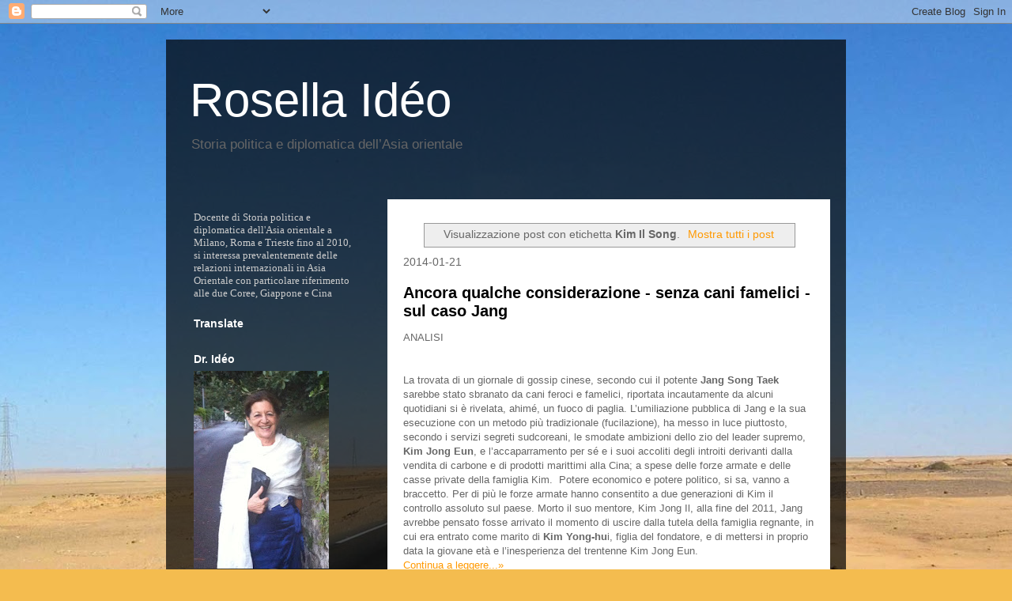

--- FILE ---
content_type: text/html; charset=UTF-8
request_url: http://www.rosellaideo.com/search/label/Kim%20Il%20Song
body_size: 18701
content:
<!DOCTYPE html>
<html class='v2' dir='ltr' lang='it'>
<head>
<link href='https://www.blogger.com/static/v1/widgets/335934321-css_bundle_v2.css' rel='stylesheet' type='text/css'/>
<meta content='width=1100' name='viewport'/>
<meta content='text/html; charset=UTF-8' http-equiv='Content-Type'/>
<meta content='blogger' name='generator'/>
<link href='http://www.rosellaideo.com/favicon.ico' rel='icon' type='image/x-icon'/>
<link href='http://www.rosellaideo.com/search/label/Kim%20Il%20Song' rel='canonical'/>
<link rel="alternate" type="application/atom+xml" title="Rosella Idéo - Atom" href="http://www.rosellaideo.com/feeds/posts/default" />
<link rel="alternate" type="application/rss+xml" title="Rosella Idéo - RSS" href="http://www.rosellaideo.com/feeds/posts/default?alt=rss" />
<link rel="service.post" type="application/atom+xml" title="Rosella Idéo - Atom" href="https://www.blogger.com/feeds/188788022938594683/posts/default" />
<!--Can't find substitution for tag [blog.ieCssRetrofitLinks]-->
<meta content='Rosella Ideo 
Corea' name='description'/>
<meta content='http://www.rosellaideo.com/search/label/Kim%20Il%20Song' property='og:url'/>
<meta content='Rosella Idéo' property='og:title'/>
<meta content='Rosella Ideo 
Corea' property='og:description'/>
<title>Rosella Idéo: Kim Il Song</title>
<style id='page-skin-1' type='text/css'><!--
/*
-----------------------------------------------
Blogger Template Style
Name:     Travel
Designer: Sookhee Lee
URL:      www.plyfly.net
----------------------------------------------- */
/* Content
----------------------------------------------- */
body {
font: normal normal 13px 'Trebuchet MS',Trebuchet,sans-serif;
color: #666666;
background: #f4bc4f url(//themes.googleusercontent.com/image?id=0BwVBOzw_-hbMMDYxYTU0MmQtZTA5Yi00MTIwLTk3ZjktZWI4MzJhMDQyOTIy) repeat fixed top center;
}
html body .region-inner {
min-width: 0;
max-width: 100%;
width: auto;
}
a:link {
text-decoration:none;
color: #ff9900;
}
a:visited {
text-decoration:none;
color: #b87209;
}
a:hover {
text-decoration:underline;
color: #ff9900;
}
.content-outer .content-cap-top {
height: 0;
background: transparent none repeat-x scroll top center;
}
.content-outer {
margin: 0 auto;
padding-top: 20px;
}
.content-inner {
background: transparent url(//www.blogblog.com/1kt/travel/bg_black_70.png) repeat scroll top left;
background-position: left -0;
background-color: transparent;
padding: 20px;
}
.main-inner .date-outer {
margin-bottom: 2em;
}
/* Header
----------------------------------------------- */
.header-inner .Header .titlewrapper,
.header-inner .Header .descriptionwrapper {
padding-left: 10px;
padding-right: 10px;
}
.Header h1 {
font: normal normal 60px 'Trebuchet MS',Trebuchet,sans-serif;
color: #ffffff;
}
.Header h1 a {
color: #ffffff;
}
.Header .description {
color: #666666;
font-size: 130%;
}
/* Tabs
----------------------------------------------- */
.tabs-inner {
margin: 1em 0 0;
padding: 0;
}
.tabs-inner .section {
margin: 0;
}
.tabs-inner .widget ul {
padding: 0;
background: transparent url(https://resources.blogblog.com/blogblog/data/1kt/travel/bg_black_50.png) repeat scroll top center;
}
.tabs-inner .widget li {
border: none;
}
.tabs-inner .widget li a {
display: inline-block;
padding: 1em 1.5em;
color: #ffffff;
font: normal bold 16px 'Trebuchet MS',Trebuchet,sans-serif;
}
.tabs-inner .widget li.selected a,
.tabs-inner .widget li a:hover {
position: relative;
z-index: 1;
background: transparent url(https://resources.blogblog.com/blogblog/data/1kt/travel/bg_black_50.png) repeat scroll top center;
color: #ffffff;
}
/* Headings
----------------------------------------------- */
h2 {
font: normal bold 14px 'Trebuchet MS',Trebuchet,sans-serif;
color: #ffffff;
}
.main-inner h2.date-header {
font: normal normal 14px 'Trebuchet MS',Trebuchet,sans-serif;
color: #666666;
}
.footer-inner .widget h2,
.sidebar .widget h2 {
padding-bottom: .5em;
}
/* Main
----------------------------------------------- */
.main-inner {
padding: 20px 0;
}
.main-inner .column-center-inner {
padding: 20px 0;
}
.main-inner .column-center-inner .section {
margin: 0 20px;
}
.main-inner .column-right-inner {
margin-left: 20px;
}
.main-inner .fauxcolumn-right-outer .fauxcolumn-inner {
margin-left: 20px;
background: transparent none repeat scroll top left;
}
.main-inner .column-left-inner {
margin-right: 20px;
}
.main-inner .fauxcolumn-left-outer .fauxcolumn-inner {
margin-right: 20px;
background: transparent none repeat scroll top left;
}
.main-inner .column-left-inner,
.main-inner .column-right-inner {
padding: 15px 0;
}
/* Posts
----------------------------------------------- */
h3.post-title {
margin-top: 20px;
}
h3.post-title a {
font: normal bold 20px 'Trebuchet MS',Trebuchet,sans-serif;
color: #000000;
}
h3.post-title a:hover {
text-decoration: underline;
}
.main-inner .column-center-outer {
background: #ffffff none repeat scroll top left;
_background-image: none;
}
.post-body {
line-height: 1.4;
position: relative;
}
.post-header {
margin: 0 0 1em;
line-height: 1.6;
}
.post-footer {
margin: .5em 0;
line-height: 1.6;
}
#blog-pager {
font-size: 140%;
}
#comments {
background: #cccccc none repeat scroll top center;
padding: 15px;
}
#comments .comment-author {
padding-top: 1.5em;
}
#comments h4,
#comments .comment-author a,
#comments .comment-timestamp a {
color: #000000;
}
#comments .comment-author:first-child {
padding-top: 0;
border-top: none;
}
.avatar-image-container {
margin: .2em 0 0;
}
/* Comments
----------------------------------------------- */
#comments a {
color: #000000;
}
.comments .comments-content .icon.blog-author {
background-repeat: no-repeat;
background-image: url([data-uri]);
}
.comments .comments-content .loadmore a {
border-top: 1px solid #000000;
border-bottom: 1px solid #000000;
}
.comments .comment-thread.inline-thread {
background: #ffffff;
}
.comments .continue {
border-top: 2px solid #000000;
}
/* Widgets
----------------------------------------------- */
.sidebar .widget {
border-bottom: 2px solid transparent;
padding-bottom: 10px;
margin: 10px 0;
}
.sidebar .widget:first-child {
margin-top: 0;
}
.sidebar .widget:last-child {
border-bottom: none;
margin-bottom: 0;
padding-bottom: 0;
}
.footer-inner .widget,
.sidebar .widget {
font: normal normal 13px 'Trebuchet MS',Trebuchet,sans-serif;
color: #cccccc;
}
.sidebar .widget a:link {
color: #cccccc;
text-decoration: none;
}
.sidebar .widget a:visited {
color: #b87209;
}
.sidebar .widget a:hover {
color: #cccccc;
text-decoration: underline;
}
.footer-inner .widget a:link {
color: #ff9900;
text-decoration: none;
}
.footer-inner .widget a:visited {
color: #b87209;
}
.footer-inner .widget a:hover {
color: #ff9900;
text-decoration: underline;
}
.widget .zippy {
color: #ffffff;
}
.footer-inner {
background: transparent none repeat scroll top center;
}
/* Mobile
----------------------------------------------- */
body.mobile  {
background-size: 100% auto;
}
body.mobile .AdSense {
margin: 0 -10px;
}
.mobile .body-fauxcolumn-outer {
background: transparent none repeat scroll top left;
}
.mobile .footer-inner .widget a:link {
color: #cccccc;
text-decoration: none;
}
.mobile .footer-inner .widget a:visited {
color: #b87209;
}
.mobile-post-outer a {
color: #000000;
}
.mobile-link-button {
background-color: #ff9900;
}
.mobile-link-button a:link, .mobile-link-button a:visited {
color: #ffffff;
}
.mobile-index-contents {
color: #666666;
}
.mobile .tabs-inner .PageList .widget-content {
background: transparent url(https://resources.blogblog.com/blogblog/data/1kt/travel/bg_black_50.png) repeat scroll top center;
color: #ffffff;
}
.mobile .tabs-inner .PageList .widget-content .pagelist-arrow {
border-left: 1px solid #ffffff;
}

--></style>
<style id='template-skin-1' type='text/css'><!--
body {
min-width: 860px;
}
.content-outer, .content-fauxcolumn-outer, .region-inner {
min-width: 860px;
max-width: 860px;
_width: 860px;
}
.main-inner .columns {
padding-left: 260px;
padding-right: 0px;
}
.main-inner .fauxcolumn-center-outer {
left: 260px;
right: 0px;
/* IE6 does not respect left and right together */
_width: expression(this.parentNode.offsetWidth -
parseInt("260px") -
parseInt("0px") + 'px');
}
.main-inner .fauxcolumn-left-outer {
width: 260px;
}
.main-inner .fauxcolumn-right-outer {
width: 0px;
}
.main-inner .column-left-outer {
width: 260px;
right: 100%;
margin-left: -260px;
}
.main-inner .column-right-outer {
width: 0px;
margin-right: -0px;
}
#layout {
min-width: 0;
}
#layout .content-outer {
min-width: 0;
width: 800px;
}
#layout .region-inner {
min-width: 0;
width: auto;
}
body#layout div.add_widget {
padding: 8px;
}
body#layout div.add_widget a {
margin-left: 32px;
}
--></style>
<style>
    body {background-image:url(\/\/themes.googleusercontent.com\/image?id=0BwVBOzw_-hbMMDYxYTU0MmQtZTA5Yi00MTIwLTk3ZjktZWI4MzJhMDQyOTIy);}
    
@media (max-width: 200px) { body {background-image:url(\/\/themes.googleusercontent.com\/image?id=0BwVBOzw_-hbMMDYxYTU0MmQtZTA5Yi00MTIwLTk3ZjktZWI4MzJhMDQyOTIy&options=w200);}}
@media (max-width: 400px) and (min-width: 201px) { body {background-image:url(\/\/themes.googleusercontent.com\/image?id=0BwVBOzw_-hbMMDYxYTU0MmQtZTA5Yi00MTIwLTk3ZjktZWI4MzJhMDQyOTIy&options=w400);}}
@media (max-width: 800px) and (min-width: 401px) { body {background-image:url(\/\/themes.googleusercontent.com\/image?id=0BwVBOzw_-hbMMDYxYTU0MmQtZTA5Yi00MTIwLTk3ZjktZWI4MzJhMDQyOTIy&options=w800);}}
@media (max-width: 1200px) and (min-width: 801px) { body {background-image:url(\/\/themes.googleusercontent.com\/image?id=0BwVBOzw_-hbMMDYxYTU0MmQtZTA5Yi00MTIwLTk3ZjktZWI4MzJhMDQyOTIy&options=w1200);}}
/* Last tag covers anything over one higher than the previous max-size cap. */
@media (min-width: 1201px) { body {background-image:url(\/\/themes.googleusercontent.com\/image?id=0BwVBOzw_-hbMMDYxYTU0MmQtZTA5Yi00MTIwLTk3ZjktZWI4MzJhMDQyOTIy&options=w1600);}}
  </style>
<link href='https://www.blogger.com/dyn-css/authorization.css?targetBlogID=188788022938594683&amp;zx=5bbb0c39-37f1-439a-9e3b-c04be4755c27' media='none' onload='if(media!=&#39;all&#39;)media=&#39;all&#39;' rel='stylesheet'/><noscript><link href='https://www.blogger.com/dyn-css/authorization.css?targetBlogID=188788022938594683&amp;zx=5bbb0c39-37f1-439a-9e3b-c04be4755c27' rel='stylesheet'/></noscript>
<meta name='google-adsense-platform-account' content='ca-host-pub-1556223355139109'/>
<meta name='google-adsense-platform-domain' content='blogspot.com'/>

</head>
<body class='loading variant-road'>
<div class='navbar section' id='navbar' name='Navbar'><div class='widget Navbar' data-version='1' id='Navbar1'><script type="text/javascript">
    function setAttributeOnload(object, attribute, val) {
      if(window.addEventListener) {
        window.addEventListener('load',
          function(){ object[attribute] = val; }, false);
      } else {
        window.attachEvent('onload', function(){ object[attribute] = val; });
      }
    }
  </script>
<div id="navbar-iframe-container"></div>
<script type="text/javascript" src="https://apis.google.com/js/platform.js"></script>
<script type="text/javascript">
      gapi.load("gapi.iframes:gapi.iframes.style.bubble", function() {
        if (gapi.iframes && gapi.iframes.getContext) {
          gapi.iframes.getContext().openChild({
              url: 'https://www.blogger.com/navbar/188788022938594683?origin\x3dhttp://www.rosellaideo.com',
              where: document.getElementById("navbar-iframe-container"),
              id: "navbar-iframe"
          });
        }
      });
    </script><script type="text/javascript">
(function() {
var script = document.createElement('script');
script.type = 'text/javascript';
script.src = '//pagead2.googlesyndication.com/pagead/js/google_top_exp.js';
var head = document.getElementsByTagName('head')[0];
if (head) {
head.appendChild(script);
}})();
</script>
</div></div>
<div itemscope='itemscope' itemtype='http://schema.org/Blog' style='display: none;'>
<meta content='Rosella Idéo' itemprop='name'/>
<meta content='Rosella Ideo 
Corea' itemprop='description'/>
</div>
<div class='body-fauxcolumns'>
<div class='fauxcolumn-outer body-fauxcolumn-outer'>
<div class='cap-top'>
<div class='cap-left'></div>
<div class='cap-right'></div>
</div>
<div class='fauxborder-left'>
<div class='fauxborder-right'></div>
<div class='fauxcolumn-inner'>
</div>
</div>
<div class='cap-bottom'>
<div class='cap-left'></div>
<div class='cap-right'></div>
</div>
</div>
</div>
<div class='content'>
<div class='content-fauxcolumns'>
<div class='fauxcolumn-outer content-fauxcolumn-outer'>
<div class='cap-top'>
<div class='cap-left'></div>
<div class='cap-right'></div>
</div>
<div class='fauxborder-left'>
<div class='fauxborder-right'></div>
<div class='fauxcolumn-inner'>
</div>
</div>
<div class='cap-bottom'>
<div class='cap-left'></div>
<div class='cap-right'></div>
</div>
</div>
</div>
<div class='content-outer'>
<div class='content-cap-top cap-top'>
<div class='cap-left'></div>
<div class='cap-right'></div>
</div>
<div class='fauxborder-left content-fauxborder-left'>
<div class='fauxborder-right content-fauxborder-right'></div>
<div class='content-inner'>
<header>
<div class='header-outer'>
<div class='header-cap-top cap-top'>
<div class='cap-left'></div>
<div class='cap-right'></div>
</div>
<div class='fauxborder-left header-fauxborder-left'>
<div class='fauxborder-right header-fauxborder-right'></div>
<div class='region-inner header-inner'>
<div class='header section' id='header' name='Intestazione'><div class='widget Header' data-version='1' id='Header1'>
<div id='header-inner'>
<div class='titlewrapper'>
<h1 class='title'>
<a href='http://www.rosellaideo.com/'>
Rosella Idéo
</a>
</h1>
</div>
<div class='descriptionwrapper'>
<p class='description'><span>Storia politica e diplomatica dell&#8217;Asia orientale</span></p>
</div>
</div>
</div></div>
</div>
</div>
<div class='header-cap-bottom cap-bottom'>
<div class='cap-left'></div>
<div class='cap-right'></div>
</div>
</div>
</header>
<div class='tabs-outer'>
<div class='tabs-cap-top cap-top'>
<div class='cap-left'></div>
<div class='cap-right'></div>
</div>
<div class='fauxborder-left tabs-fauxborder-left'>
<div class='fauxborder-right tabs-fauxborder-right'></div>
<div class='region-inner tabs-inner'>
<div class='tabs no-items section' id='crosscol' name='Multi-colonne'></div>
<div class='tabs no-items section' id='crosscol-overflow' name='Cross-Column 2'></div>
</div>
</div>
<div class='tabs-cap-bottom cap-bottom'>
<div class='cap-left'></div>
<div class='cap-right'></div>
</div>
</div>
<div class='main-outer'>
<div class='main-cap-top cap-top'>
<div class='cap-left'></div>
<div class='cap-right'></div>
</div>
<div class='fauxborder-left main-fauxborder-left'>
<div class='fauxborder-right main-fauxborder-right'></div>
<div class='region-inner main-inner'>
<div class='columns fauxcolumns'>
<div class='fauxcolumn-outer fauxcolumn-center-outer'>
<div class='cap-top'>
<div class='cap-left'></div>
<div class='cap-right'></div>
</div>
<div class='fauxborder-left'>
<div class='fauxborder-right'></div>
<div class='fauxcolumn-inner'>
</div>
</div>
<div class='cap-bottom'>
<div class='cap-left'></div>
<div class='cap-right'></div>
</div>
</div>
<div class='fauxcolumn-outer fauxcolumn-left-outer'>
<div class='cap-top'>
<div class='cap-left'></div>
<div class='cap-right'></div>
</div>
<div class='fauxborder-left'>
<div class='fauxborder-right'></div>
<div class='fauxcolumn-inner'>
</div>
</div>
<div class='cap-bottom'>
<div class='cap-left'></div>
<div class='cap-right'></div>
</div>
</div>
<div class='fauxcolumn-outer fauxcolumn-right-outer'>
<div class='cap-top'>
<div class='cap-left'></div>
<div class='cap-right'></div>
</div>
<div class='fauxborder-left'>
<div class='fauxborder-right'></div>
<div class='fauxcolumn-inner'>
</div>
</div>
<div class='cap-bottom'>
<div class='cap-left'></div>
<div class='cap-right'></div>
</div>
</div>
<!-- corrects IE6 width calculation -->
<div class='columns-inner'>
<div class='column-center-outer'>
<div class='column-center-inner'>
<div class='main section' id='main' name='Principale'><div class='widget Blog' data-version='1' id='Blog1'>
<div class='blog-posts hfeed'>
<div class='status-msg-wrap'>
<div class='status-msg-body'>
Visualizzazione post con etichetta <b>Kim Il Song</b>. <a href="http://www.rosellaideo.com/">Mostra tutti i post</a>
</div>
<div class='status-msg-border'>
<div class='status-msg-bg'>
<div class='status-msg-hidden'>Visualizzazione post con etichetta <b>Kim Il Song</b>. <a href="http://www.rosellaideo.com/">Mostra tutti i post</a></div>
</div>
</div>
</div>
<div style='clear: both;'></div>

          <div class="date-outer">
        
<h2 class='date-header'><span>2014-01-21</span></h2>

          <div class="date-posts">
        
<div class='post-outer'>
<div class='post hentry uncustomized-post-template' itemprop='blogPost' itemscope='itemscope' itemtype='http://schema.org/BlogPosting'>
<meta content='188788022938594683' itemprop='blogId'/>
<meta content='1722272284811899207' itemprop='postId'/>
<a name='1722272284811899207'></a>
<h3 class='post-title entry-title' itemprop='name'>
<a href='http://www.rosellaideo.com/2014/01/ancora-qualche-considerazione-senza.html'>Ancora qualche considerazione - senza cani famelici - sul caso Jang  </a>
</h3>
<div class='post-header'>
<div class='post-header-line-1'></div>
</div>
<div class='post-body entry-content' id='post-body-1722272284811899207' itemprop='articleBody'>
<div class="p1">
ANALISI</div>
<div class="p2">
<br></div>
<br>
<div class="p1">
La trovata di un giornale di gossip cinese, secondo cui il potente <b>Jang Song Taek </b>sarebbe stato sbranato da cani feroci e famelici, riportata incautamente da alcuni quotidiani si è rivelata, ahimé, un fuoco di paglia. L&#8217;umiliazione pubblica di Jang e la sua esecuzione con un metodo più tradizionale (fucilazione), ha messo in luce piuttosto, secondo i servizi segreti sudcoreani, le smodate ambizioni dello zio del leader supremo, <b>Kim Jong Eun</b>, e l&#8217;accaparramento per sé e i suoi accoliti degli introiti derivanti dalla vendita di carbone e di prodotti marittimi alla Cina; a spese delle forze armate e delle casse private della famiglia Kim.&#160; Potere economico e potere politico, si sa, vanno a braccetto. Per di più le forze armate hanno consentito a due generazioni di Kim il controllo assoluto sul paese. Morto il suo mentore, Kim Jong Il, alla fine del 2011, Jang avrebbe pensato fosse arrivato il momento di uscire dalla tutela della famiglia regnante, in cui era entrato come marito di <b>Kim Yong-hu</b>i, figlia del fondatore, e di mettersi in proprio data la giovane età e l&#8217;inesperienza del trentenne Kim Jong Eun.<br>
</div>
<div style='clear: both;'></div>
</div>
<div class='jump-link'>
<a href='http://www.rosellaideo.com/2014/01/ancora-qualche-considerazione-senza.html#more' title='Ancora qualche considerazione - senza cani famelici - sul caso Jang  '>Continua a leggere...&#187;</a>
</div>
<div class='post-footer'>
<div class='post-footer-line post-footer-line-1'>
<span class='post-author vcard'>
Pubblicato da
<span class='fn' itemprop='author' itemscope='itemscope' itemtype='http://schema.org/Person'>
<meta content='https://www.blogger.com/profile/05967396055058501074' itemprop='url'/>
<a class='g-profile' href='https://www.blogger.com/profile/05967396055058501074' rel='author' title='author profile'>
<span itemprop='name'>Rosella Ideo</span>
</a>
</span>
</span>
<span class='post-timestamp'>
alle
<meta content='http://www.rosellaideo.com/2014/01/ancora-qualche-considerazione-senza.html' itemprop='url'/>
<a class='timestamp-link' href='http://www.rosellaideo.com/2014/01/ancora-qualche-considerazione-senza.html' rel='bookmark' title='permanent link'><abbr class='published' itemprop='datePublished' title='2014-01-21T15:54:00+01:00'>15:54</abbr></a>
</span>
<span class='post-comment-link'>
</span>
<span class='post-icons'>
<span class='item-control blog-admin pid-126543338'>
<a href='https://www.blogger.com/post-edit.g?blogID=188788022938594683&postID=1722272284811899207&from=pencil' title='Modifica post'>
<img alt='' class='icon-action' height='18' src='https://resources.blogblog.com/img/icon18_edit_allbkg.gif' width='18'/>
</a>
</span>
</span>
<div class='post-share-buttons goog-inline-block'>
<a class='goog-inline-block share-button sb-email' href='https://www.blogger.com/share-post.g?blogID=188788022938594683&postID=1722272284811899207&target=email' target='_blank' title='Invia tramite email'><span class='share-button-link-text'>Invia tramite email</span></a><a class='goog-inline-block share-button sb-blog' href='https://www.blogger.com/share-post.g?blogID=188788022938594683&postID=1722272284811899207&target=blog' onclick='window.open(this.href, "_blank", "height=270,width=475"); return false;' target='_blank' title='Postalo sul blog'><span class='share-button-link-text'>Postalo sul blog</span></a><a class='goog-inline-block share-button sb-twitter' href='https://www.blogger.com/share-post.g?blogID=188788022938594683&postID=1722272284811899207&target=twitter' target='_blank' title='Condividi su X'><span class='share-button-link-text'>Condividi su X</span></a><a class='goog-inline-block share-button sb-facebook' href='https://www.blogger.com/share-post.g?blogID=188788022938594683&postID=1722272284811899207&target=facebook' onclick='window.open(this.href, "_blank", "height=430,width=640"); return false;' target='_blank' title='Condividi su Facebook'><span class='share-button-link-text'>Condividi su Facebook</span></a><a class='goog-inline-block share-button sb-pinterest' href='https://www.blogger.com/share-post.g?blogID=188788022938594683&postID=1722272284811899207&target=pinterest' target='_blank' title='Condividi su Pinterest'><span class='share-button-link-text'>Condividi su Pinterest</span></a>
</div>
</div>
<div class='post-footer-line post-footer-line-2'>
<span class='post-labels'>
Etichette:
<a href='http://www.rosellaideo.com/search/label/CINA%3B%20Jang%20Song%20Taek' rel='tag'>CINA; Jang Song Taek</a>,
<a href='http://www.rosellaideo.com/search/label/COREA%20DEL%20NORD' rel='tag'>COREA DEL NORD</a>,
<a href='http://www.rosellaideo.com/search/label/COREA%20DEL%20SUD' rel='tag'>COREA DEL SUD</a>,
<a href='http://www.rosellaideo.com/search/label/Kaesong' rel='tag'>Kaesong</a>,
<a href='http://www.rosellaideo.com/search/label/Kim%20Il%20Song' rel='tag'>Kim Il Song</a>,
<a href='http://www.rosellaideo.com/search/label/Kim%20Jong%20Il' rel='tag'>Kim Jong Il</a>,
<a href='http://www.rosellaideo.com/search/label/Kim%20Jong%20Un%20%28Kim%20Jong%20Eun%29' rel='tag'>Kim Jong Un (Kim Jong Eun)</a>,
<a href='http://www.rosellaideo.com/search/label/Kim%20Yong-hui' rel='tag'>Kim Yong-hui</a>,
<a href='http://www.rosellaideo.com/search/label/Razon' rel='tag'>Razon</a>,
<a href='http://www.rosellaideo.com/search/label/sanzioni' rel='tag'>sanzioni</a>,
<a href='http://www.rosellaideo.com/search/label/speciale' rel='tag'>speciale</a>,
<a href='http://www.rosellaideo.com/search/label/zone%20economiche%20speciali%20%28ZES%29' rel='tag'>zone economiche speciali (ZES)</a>
</span>
</div>
<div class='post-footer-line post-footer-line-3'>
<span class='post-location'>
</span>
</div>
</div>
</div>
</div>

          </div></div>
        

          <div class="date-outer">
        
<h2 class='date-header'><span>2013-11-11</span></h2>

          <div class="date-posts">
        
<div class='post-outer'>
<div class='post hentry uncustomized-post-template' itemprop='blogPost' itemscope='itemscope' itemtype='http://schema.org/BlogPosting'>
<meta content='188788022938594683' itemprop='blogId'/>
<meta content='8878853228795566438' itemprop='postId'/>
<a name='8878853228795566438'></a>
<h3 class='post-title entry-title' itemprop='name'>
<a href='http://www.rosellaideo.com/2013/11/analisi-si-riacutizza-la-guerra-fredda.html'>ANALISI  : Si riacutizza la guerra fredda nella penisola coreana: nel nome del padre</a>
</h3>
<div class='post-header'>
<div class='post-header-line-1'></div>
</div>
<div class='post-body entry-content' id='post-body-8878853228795566438' itemprop='articleBody'>
<!--[if gte mso 9]><xml>
 <o:OfficeDocumentSettings>
  <o:AllowPNG/>
 </o:OfficeDocumentSettings>
</xml><![endif]-->

<!--[if gte mso 9]><xml>
 <w:WordDocument>
  <w:View>Normal</w:View>
  <w:Zoom>0</w:Zoom>
  <w:TrackMoves/>
  <w:TrackFormatting/>
  <w:HyphenationZone>14</w:HyphenationZone>
  <w:PunctuationKerning/>
  <w:ValidateAgainstSchemas/>
  <w:SaveIfXMLInvalid>false</w:SaveIfXMLInvalid>
  <w:IgnoreMixedContent>false</w:IgnoreMixedContent>
  <w:AlwaysShowPlaceholderText>false</w:AlwaysShowPlaceholderText>
  <w:DoNotPromoteQF/>
  <w:LidThemeOther>IT</w:LidThemeOther>
  <w:LidThemeAsian>JA</w:LidThemeAsian>
  <w:LidThemeComplexScript>X-NONE</w:LidThemeComplexScript>
  <w:Compatibility>
   <w:BreakWrappedTables/>
   <w:SnapToGridInCell/>
   <w:WrapTextWithPunct/>
   <w:UseAsianBreakRules/>
   <w:DontGrowAutofit/>
   <w:SplitPgBreakAndParaMark/>
   <w:EnableOpenTypeKerning/>
   <w:DontFlipMirrorIndents/>
   <w:OverrideTableStyleHps/>
   <w:UseFELayout/>
  </w:Compatibility>
  <m:mathPr>
   <m:mathFont m:val="Cambria Math"/>
   <m:brkBin m:val="before"/>
   <m:brkBinSub m:val="&#45;-"/>
   <m:smallFrac m:val="off"/>
   <m:dispDef/>
   <m:lMargin m:val="0"/>
   <m:rMargin m:val="0"/>
   <m:defJc m:val="centerGroup"/>
   <m:wrapIndent m:val="1440"/>
   <m:intLim m:val="subSup"/>
   <m:naryLim m:val="undOvr"/>
  </m:mathPr></w:WordDocument>
</xml><![endif]--><!--[if gte mso 9]><xml>
 <w:LatentStyles DefLockedState="false" DefUnhideWhenUsed="true"
  DefSemiHidden="true" DefQFormat="false" DefPriority="99"
  LatentStyleCount="276">
  <w:LsdException Locked="false" Priority="0" SemiHidden="false"
   UnhideWhenUsed="false" QFormat="true" Name="Normal"/>
  <w:LsdException Locked="false" Priority="9" SemiHidden="false"
   UnhideWhenUsed="false" QFormat="true" Name="heading 1"/>
  <w:LsdException Locked="false" Priority="9" QFormat="true" Name="heading 2"/>
  <w:LsdException Locked="false" Priority="9" QFormat="true" Name="heading 3"/>
  <w:LsdException Locked="false" Priority="9" QFormat="true" Name="heading 4"/>
  <w:LsdException Locked="false" Priority="9" QFormat="true" Name="heading 5"/>
  <w:LsdException Locked="false" Priority="9" QFormat="true" Name="heading 6"/>
  <w:LsdException Locked="false" Priority="9" QFormat="true" Name="heading 7"/>
  <w:LsdException Locked="false" Priority="9" QFormat="true" Name="heading 8"/>
  <w:LsdException Locked="false" Priority="9" QFormat="true" Name="heading 9"/>
  <w:LsdException Locked="false" Priority="39" Name="toc 1"/>
  <w:LsdException Locked="false" Priority="39" Name="toc 2"/>
  <w:LsdException Locked="false" Priority="39" Name="toc 3"/>
  <w:LsdException Locked="false" Priority="39" Name="toc 4"/>
  <w:LsdException Locked="false" Priority="39" Name="toc 5"/>
  <w:LsdException Locked="false" Priority="39" Name="toc 6"/>
  <w:LsdException Locked="false" Priority="39" Name="toc 7"/>
  <w:LsdException Locked="false" Priority="39" Name="toc 8"/>
  <w:LsdException Locked="false" Priority="39" Name="toc 9"/>
  <w:LsdException Locked="false" Priority="35" QFormat="true" Name="caption"/>
  <w:LsdException Locked="false" Priority="10" SemiHidden="false"
   UnhideWhenUsed="false" QFormat="true" Name="Title"/>
  <w:LsdException Locked="false" Priority="1" Name="Default Paragraph Font"/>
  <w:LsdException Locked="false" Priority="11" SemiHidden="false"
   UnhideWhenUsed="false" QFormat="true" Name="Subtitle"/>
  <w:LsdException Locked="false" Priority="22" SemiHidden="false"
   UnhideWhenUsed="false" QFormat="true" Name="Strong"/>
  <w:LsdException Locked="false" Priority="20" SemiHidden="false"
   UnhideWhenUsed="false" QFormat="true" Name="Emphasis"/>
  <w:LsdException Locked="false" Priority="59" SemiHidden="false"
   UnhideWhenUsed="false" Name="Table Grid"/>
  <w:LsdException Locked="false" UnhideWhenUsed="false" Name="Placeholder Text"/>
  <w:LsdException Locked="false" Priority="1" SemiHidden="false"
   UnhideWhenUsed="false" QFormat="true" Name="No Spacing"/>
  <w:LsdException Locked="false" Priority="60" SemiHidden="false"
   UnhideWhenUsed="false" Name="Light Shading"/>
  <w:LsdException Locked="false" Priority="61" SemiHidden="false"
   UnhideWhenUsed="false" Name="Light List"/>
  <w:LsdException Locked="false" Priority="62" SemiHidden="false"
   UnhideWhenUsed="false" Name="Light Grid"/>
  <w:LsdException Locked="false" Priority="63" SemiHidden="false"
   UnhideWhenUsed="false" Name="Medium Shading 1"/>
  <w:LsdException Locked="false" Priority="64" SemiHidden="false"
   UnhideWhenUsed="false" Name="Medium Shading 2"/>
  <w:LsdException Locked="false" Priority="65" SemiHidden="false"
   UnhideWhenUsed="false" Name="Medium List 1"/>
  <w:LsdException Locked="false" Priority="66" SemiHidden="false"
   UnhideWhenUsed="false" Name="Medium List 2"/>
  <w:LsdException Locked="false" Priority="67" SemiHidden="false"
   UnhideWhenUsed="false" Name="Medium Grid 1"/>
  <w:LsdException Locked="false" Priority="68" SemiHidden="false"
   UnhideWhenUsed="false" Name="Medium Grid 2"/>
  <w:LsdException Locked="false" Priority="69" SemiHidden="false"
   UnhideWhenUsed="false" Name="Medium Grid 3"/>
  <w:LsdException Locked="false" Priority="70" SemiHidden="false"
   UnhideWhenUsed="false" Name="Dark List"/>
  <w:LsdException Locked="false" Priority="71" SemiHidden="false"
   UnhideWhenUsed="false" Name="Colorful Shading"/>
  <w:LsdException Locked="false" Priority="72" SemiHidden="false"
   UnhideWhenUsed="false" Name="Colorful List"/>
  <w:LsdException Locked="false" Priority="73" SemiHidden="false"
   UnhideWhenUsed="false" Name="Colorful Grid"/>
  <w:LsdException Locked="false" Priority="60" SemiHidden="false"
   UnhideWhenUsed="false" Name="Light Shading Accent 1"/>
  <w:LsdException Locked="false" Priority="61" SemiHidden="false"
   UnhideWhenUsed="false" Name="Light List Accent 1"/>
  <w:LsdException Locked="false" Priority="62" SemiHidden="false"
   UnhideWhenUsed="false" Name="Light Grid Accent 1"/>
  <w:LsdException Locked="false" Priority="63" SemiHidden="false"
   UnhideWhenUsed="false" Name="Medium Shading 1 Accent 1"/>
  <w:LsdException Locked="false" Priority="64" SemiHidden="false"
   UnhideWhenUsed="false" Name="Medium Shading 2 Accent 1"/>
  <w:LsdException Locked="false" Priority="65" SemiHidden="false"
   UnhideWhenUsed="false" Name="Medium List 1 Accent 1"/>
  <w:LsdException Locked="false" UnhideWhenUsed="false" Name="Revision"/>
  <w:LsdException Locked="false" Priority="34" SemiHidden="false"
   UnhideWhenUsed="false" QFormat="true" Name="List Paragraph"/>
  <w:LsdException Locked="false" Priority="29" SemiHidden="false"
   UnhideWhenUsed="false" QFormat="true" Name="Quote"/>
  <w:LsdException Locked="false" Priority="30" SemiHidden="false"
   UnhideWhenUsed="false" QFormat="true" Name="Intense Quote"/>
  <w:LsdException Locked="false" Priority="66" SemiHidden="false"
   UnhideWhenUsed="false" Name="Medium List 2 Accent 1"/>
  <w:LsdException Locked="false" Priority="67" SemiHidden="false"
   UnhideWhenUsed="false" Name="Medium Grid 1 Accent 1"/>
  <w:LsdException Locked="false" Priority="68" SemiHidden="false"
   UnhideWhenUsed="false" Name="Medium Grid 2 Accent 1"/>
  <w:LsdException Locked="false" Priority="69" SemiHidden="false"
   UnhideWhenUsed="false" Name="Medium Grid 3 Accent 1"/>
  <w:LsdException Locked="false" Priority="70" SemiHidden="false"
   UnhideWhenUsed="false" Name="Dark List Accent 1"/>
  <w:LsdException Locked="false" Priority="71" SemiHidden="false"
   UnhideWhenUsed="false" Name="Colorful Shading Accent 1"/>
  <w:LsdException Locked="false" Priority="72" SemiHidden="false"
   UnhideWhenUsed="false" Name="Colorful List Accent 1"/>
  <w:LsdException Locked="false" Priority="73" SemiHidden="false"
   UnhideWhenUsed="false" Name="Colorful Grid Accent 1"/>
  <w:LsdException Locked="false" Priority="60" SemiHidden="false"
   UnhideWhenUsed="false" Name="Light Shading Accent 2"/>
  <w:LsdException Locked="false" Priority="61" SemiHidden="false"
   UnhideWhenUsed="false" Name="Light List Accent 2"/>
  <w:LsdException Locked="false" Priority="62" SemiHidden="false"
   UnhideWhenUsed="false" Name="Light Grid Accent 2"/>
  <w:LsdException Locked="false" Priority="63" SemiHidden="false"
   UnhideWhenUsed="false" Name="Medium Shading 1 Accent 2"/>
  <w:LsdException Locked="false" Priority="64" SemiHidden="false"
   UnhideWhenUsed="false" Name="Medium Shading 2 Accent 2"/>
  <w:LsdException Locked="false" Priority="65" SemiHidden="false"
   UnhideWhenUsed="false" Name="Medium List 1 Accent 2"/>
  <w:LsdException Locked="false" Priority="66" SemiHidden="false"
   UnhideWhenUsed="false" Name="Medium List 2 Accent 2"/>
  <w:LsdException Locked="false" Priority="67" SemiHidden="false"
   UnhideWhenUsed="false" Name="Medium Grid 1 Accent 2"/>
  <w:LsdException Locked="false" Priority="68" SemiHidden="false"
   UnhideWhenUsed="false" Name="Medium Grid 2 Accent 2"/>
  <w:LsdException Locked="false" Priority="69" SemiHidden="false"
   UnhideWhenUsed="false" Name="Medium Grid 3 Accent 2"/>
  <w:LsdException Locked="false" Priority="70" SemiHidden="false"
   UnhideWhenUsed="false" Name="Dark List Accent 2"/>
  <w:LsdException Locked="false" Priority="71" SemiHidden="false"
   UnhideWhenUsed="false" Name="Colorful Shading Accent 2"/>
  <w:LsdException Locked="false" Priority="72" SemiHidden="false"
   UnhideWhenUsed="false" Name="Colorful List Accent 2"/>
  <w:LsdException Locked="false" Priority="73" SemiHidden="false"
   UnhideWhenUsed="false" Name="Colorful Grid Accent 2"/>
  <w:LsdException Locked="false" Priority="60" SemiHidden="false"
   UnhideWhenUsed="false" Name="Light Shading Accent 3"/>
  <w:LsdException Locked="false" Priority="61" SemiHidden="false"
   UnhideWhenUsed="false" Name="Light List Accent 3"/>
  <w:LsdException Locked="false" Priority="62" SemiHidden="false"
   UnhideWhenUsed="false" Name="Light Grid Accent 3"/>
  <w:LsdException Locked="false" Priority="63" SemiHidden="false"
   UnhideWhenUsed="false" Name="Medium Shading 1 Accent 3"/>
  <w:LsdException Locked="false" Priority="64" SemiHidden="false"
   UnhideWhenUsed="false" Name="Medium Shading 2 Accent 3"/>
  <w:LsdException Locked="false" Priority="65" SemiHidden="false"
   UnhideWhenUsed="false" Name="Medium List 1 Accent 3"/>
  <w:LsdException Locked="false" Priority="66" SemiHidden="false"
   UnhideWhenUsed="false" Name="Medium List 2 Accent 3"/>
  <w:LsdException Locked="false" Priority="67" SemiHidden="false"
   UnhideWhenUsed="false" Name="Medium Grid 1 Accent 3"/>
  <w:LsdException Locked="false" Priority="68" SemiHidden="false"
   UnhideWhenUsed="false" Name="Medium Grid 2 Accent 3"/>
  <w:LsdException Locked="false" Priority="69" SemiHidden="false"
   UnhideWhenUsed="false" Name="Medium Grid 3 Accent 3"/>
  <w:LsdException Locked="false" Priority="70" SemiHidden="false"
   UnhideWhenUsed="false" Name="Dark List Accent 3"/>
  <w:LsdException Locked="false" Priority="71" SemiHidden="false"
   UnhideWhenUsed="false" Name="Colorful Shading Accent 3"/>
  <w:LsdException Locked="false" Priority="72" SemiHidden="false"
   UnhideWhenUsed="false" Name="Colorful List Accent 3"/>
  <w:LsdException Locked="false" Priority="73" SemiHidden="false"
   UnhideWhenUsed="false" Name="Colorful Grid Accent 3"/>
  <w:LsdException Locked="false" Priority="60" SemiHidden="false"
   UnhideWhenUsed="false" Name="Light Shading Accent 4"/>
  <w:LsdException Locked="false" Priority="61" SemiHidden="false"
   UnhideWhenUsed="false" Name="Light List Accent 4"/>
  <w:LsdException Locked="false" Priority="62" SemiHidden="false"
   UnhideWhenUsed="false" Name="Light Grid Accent 4"/>
  <w:LsdException Locked="false" Priority="63" SemiHidden="false"
   UnhideWhenUsed="false" Name="Medium Shading 1 Accent 4"/>
  <w:LsdException Locked="false" Priority="64" SemiHidden="false"
   UnhideWhenUsed="false" Name="Medium Shading 2 Accent 4"/>
  <w:LsdException Locked="false" Priority="65" SemiHidden="false"
   UnhideWhenUsed="false" Name="Medium List 1 Accent 4"/>
  <w:LsdException Locked="false" Priority="66" SemiHidden="false"
   UnhideWhenUsed="false" Name="Medium List 2 Accent 4"/>
  <w:LsdException Locked="false" Priority="67" SemiHidden="false"
   UnhideWhenUsed="false" Name="Medium Grid 1 Accent 4"/>
  <w:LsdException Locked="false" Priority="68" SemiHidden="false"
   UnhideWhenUsed="false" Name="Medium Grid 2 Accent 4"/>
  <w:LsdException Locked="false" Priority="69" SemiHidden="false"
   UnhideWhenUsed="false" Name="Medium Grid 3 Accent 4"/>
  <w:LsdException Locked="false" Priority="70" SemiHidden="false"
   UnhideWhenUsed="false" Name="Dark List Accent 4"/>
  <w:LsdException Locked="false" Priority="71" SemiHidden="false"
   UnhideWhenUsed="false" Name="Colorful Shading Accent 4"/>
  <w:LsdException Locked="false" Priority="72" SemiHidden="false"
   UnhideWhenUsed="false" Name="Colorful List Accent 4"/>
  <w:LsdException Locked="false" Priority="73" SemiHidden="false"
   UnhideWhenUsed="false" Name="Colorful Grid Accent 4"/>
  <w:LsdException Locked="false" Priority="60" SemiHidden="false"
   UnhideWhenUsed="false" Name="Light Shading Accent 5"/>
  <w:LsdException Locked="false" Priority="61" SemiHidden="false"
   UnhideWhenUsed="false" Name="Light List Accent 5"/>
  <w:LsdException Locked="false" Priority="62" SemiHidden="false"
   UnhideWhenUsed="false" Name="Light Grid Accent 5"/>
  <w:LsdException Locked="false" Priority="63" SemiHidden="false"
   UnhideWhenUsed="false" Name="Medium Shading 1 Accent 5"/>
  <w:LsdException Locked="false" Priority="64" SemiHidden="false"
   UnhideWhenUsed="false" Name="Medium Shading 2 Accent 5"/>
  <w:LsdException Locked="false" Priority="65" SemiHidden="false"
   UnhideWhenUsed="false" Name="Medium List 1 Accent 5"/>
  <w:LsdException Locked="false" Priority="66" SemiHidden="false"
   UnhideWhenUsed="false" Name="Medium List 2 Accent 5"/>
  <w:LsdException Locked="false" Priority="67" SemiHidden="false"
   UnhideWhenUsed="false" Name="Medium Grid 1 Accent 5"/>
  <w:LsdException Locked="false" Priority="68" SemiHidden="false"
   UnhideWhenUsed="false" Name="Medium Grid 2 Accent 5"/>
  <w:LsdException Locked="false" Priority="69" SemiHidden="false"
   UnhideWhenUsed="false" Name="Medium Grid 3 Accent 5"/>
  <w:LsdException Locked="false" Priority="70" SemiHidden="false"
   UnhideWhenUsed="false" Name="Dark List Accent 5"/>
  <w:LsdException Locked="false" Priority="71" SemiHidden="false"
   UnhideWhenUsed="false" Name="Colorful Shading Accent 5"/>
  <w:LsdException Locked="false" Priority="72" SemiHidden="false"
   UnhideWhenUsed="false" Name="Colorful List Accent 5"/>
  <w:LsdException Locked="false" Priority="73" SemiHidden="false"
   UnhideWhenUsed="false" Name="Colorful Grid Accent 5"/>
  <w:LsdException Locked="false" Priority="60" SemiHidden="false"
   UnhideWhenUsed="false" Name="Light Shading Accent 6"/>
  <w:LsdException Locked="false" Priority="61" SemiHidden="false"
   UnhideWhenUsed="false" Name="Light List Accent 6"/>
  <w:LsdException Locked="false" Priority="62" SemiHidden="false"
   UnhideWhenUsed="false" Name="Light Grid Accent 6"/>
  <w:LsdException Locked="false" Priority="63" SemiHidden="false"
   UnhideWhenUsed="false" Name="Medium Shading 1 Accent 6"/>
  <w:LsdException Locked="false" Priority="64" SemiHidden="false"
   UnhideWhenUsed="false" Name="Medium Shading 2 Accent 6"/>
  <w:LsdException Locked="false" Priority="65" SemiHidden="false"
   UnhideWhenUsed="false" Name="Medium List 1 Accent 6"/>
  <w:LsdException Locked="false" Priority="66" SemiHidden="false"
   UnhideWhenUsed="false" Name="Medium List 2 Accent 6"/>
  <w:LsdException Locked="false" Priority="67" SemiHidden="false"
   UnhideWhenUsed="false" Name="Medium Grid 1 Accent 6"/>
  <w:LsdException Locked="false" Priority="68" SemiHidden="false"
   UnhideWhenUsed="false" Name="Medium Grid 2 Accent 6"/>
  <w:LsdException Locked="false" Priority="69" SemiHidden="false"
   UnhideWhenUsed="false" Name="Medium Grid 3 Accent 6"/>
  <w:LsdException Locked="false" Priority="70" SemiHidden="false"
   UnhideWhenUsed="false" Name="Dark List Accent 6"/>
  <w:LsdException Locked="false" Priority="71" SemiHidden="false"
   UnhideWhenUsed="false" Name="Colorful Shading Accent 6"/>
  <w:LsdException Locked="false" Priority="72" SemiHidden="false"
   UnhideWhenUsed="false" Name="Colorful List Accent 6"/>
  <w:LsdException Locked="false" Priority="73" SemiHidden="false"
   UnhideWhenUsed="false" Name="Colorful Grid Accent 6"/>
  <w:LsdException Locked="false" Priority="19" SemiHidden="false"
   UnhideWhenUsed="false" QFormat="true" Name="Subtle Emphasis"/>
  <w:LsdException Locked="false" Priority="21" SemiHidden="false"
   UnhideWhenUsed="false" QFormat="true" Name="Intense Emphasis"/>
  <w:LsdException Locked="false" Priority="31" SemiHidden="false"
   UnhideWhenUsed="false" QFormat="true" Name="Subtle Reference"/>
  <w:LsdException Locked="false" Priority="32" SemiHidden="false"
   UnhideWhenUsed="false" QFormat="true" Name="Intense Reference"/>
  <w:LsdException Locked="false" Priority="33" SemiHidden="false"
   UnhideWhenUsed="false" QFormat="true" Name="Book Title"/>
  <w:LsdException Locked="false" Priority="37" Name="Bibliography"/>
  <w:LsdException Locked="false" Priority="39" QFormat="true" Name="TOC Heading"/>
 </w:LatentStyles>
</xml><![endif]-->

<!--[if gte mso 10]>
<style>
 /* Style Definitions */
table.MsoNormalTable
 {mso-style-name:"Tabella normale";
 mso-tstyle-rowband-size:0;
 mso-tstyle-colband-size:0;
 mso-style-noshow:yes;
 mso-style-priority:99;
 mso-style-parent:"";
 mso-padding-alt:0cm 5.4pt 0cm 5.4pt;
 mso-para-margin:0cm;
 mso-para-margin-bottom:.0001pt;
 mso-pagination:widow-orphan;
 font-size:10.0pt;
 font-family:Cambria;}
</style>
<![endif]-->



<!--StartFragment-->



<!--EndFragment--><br />
<div style="border: solid windowtext 1.0pt; mso-border-alt: solid windowtext .5pt; mso-element: para-border-div; padding: 1.0pt 4.0pt 1.0pt 4.0pt;">
<div class="MsoNormal" style="border: none; mso-border-alt: solid windowtext .5pt; mso-padding-alt: 1.0pt 4.0pt 1.0pt 4.0pt; padding: 0cm;">
<b style="text-align: justify;">&#8220;Siamo ritornati al 1950&#8221;, mi dice Ko Un</b><span style="text-align: justify;">, il più grande e prolifico poeta
della storia della letteratura coreana, che ha pagato con anni di carcere a sud
del 38&#176; parallelo il suo impegno contro le dittature del suo paese. Nemici come
alla vigilia della disastrosa guerra di Corea, i nuovi leader della RPDC
(Repubblica Popolare Democratica di Corea) e RdC (Repubblica di Corea), </span><b style="text-align: justify;">Kim Jong Eun</b><span style="text-align: justify;"> e la signora </span><b style="text-align: justify;">Park Geun-hye</b><span style="text-align: justify;"> si stanno esibendo in
show di forza pericolosi. &nbsp;</span></div>
<div class="MsoNormal" style="border: none; mso-border-alt: solid windowtext .5pt; mso-padding-alt: 1.0pt 4.0pt 1.0pt 4.0pt; padding: 0cm; text-align: justify; text-justify: inter-ideograph;">
Entrambi sono figli d&#8217;arte, entrambi eredi di
dittatori.&nbsp;</div>
<div class="MsoNormal" style="border: none; mso-border-alt: solid windowtext .5pt; mso-padding-alt: 1.0pt 4.0pt 1.0pt 4.0pt; padding: 0cm; text-align: justify; text-justify: inter-ideograph;">
<b>Il trentenne Kim, al vertice della RPDC</b> dalla morte del padre, Kim Jong Il, alla fine del 2011, è il
terzo della dinastia che regna ininterrottamente sulla RPDC da 66 anni.&nbsp;</div>
<div class="MsoNormal" style="border: none; mso-border-alt: solid windowtext .5pt; mso-padding-alt: 1.0pt 4.0pt 1.0pt 4.0pt; padding: 0cm; text-align: justify; text-justify: inter-ideograph;">
Fin
dall&#8217;inizio ha cercato di presentarsi, sia nell&#8217;aspetto sia nelle promesse
(difesa ad oltranza contro l&#8217;imperialismo e benessere economico) come l&#8217;alter
ego del nonno, l&#8217;amatissimo fondatore della dinastia, Kim Il-song.&nbsp;</div>
<div class="MsoNormal" style="border: none; mso-border-alt: solid windowtext .5pt; mso-padding-alt: 1.0pt 4.0pt 1.0pt 4.0pt; padding: 0cm; text-align: justify; text-justify: inter-ideograph;">
<b>La sua
politica mantiene la priorità perseguita dal padre</b>: lo sviluppo del progetto
nucleare per ovviare a una corsa agli armamenti convenzionali che non può
permettersi dato il pessimo stato delle finanze del paese stretto da
sessant&#8217;anni di sanzioni.&nbsp;</div>
<div class="MsoNormal" style="border: none; mso-border-alt: solid windowtext .5pt; mso-padding-alt: 1.0pt 4.0pt 1.0pt 4.0pt; padding: 0cm; text-align: justify; text-justify: inter-ideograph;">
<b>La seconda priorità del giovane Kim è lo sviluppo
economico</b> (nonno docet) con l&#8217;aiuto degli investimenti della Cina che resta il
suo unico alleato, soprattutto per motivi di sicurezza nazionale. <span style="mso-spacerun: yes;">&nbsp;</span></div>
<div class="MsoNormal" style="border: none; mso-border-alt: solid windowtext .5pt; mso-padding-alt: 1.0pt 4.0pt 1.0pt 4.0pt; padding: 0cm; text-align: justify; text-justify: inter-ideograph;">
<b>La signora Park, membro del partito
conservatore dal 1997</b>, in carica dal febbraio 2013 è la figlia sessantenne di
Park Chung-hee, il dittatore che costruì, con pugno di ferro, l&#8217;economia
sudcoreana: con costi sociali elevatissimi. Alle spalle Park ha una
storia tragica segnata dalla morte della madre in un attentato nordcoreano e
dall&#8217;assassinio del padre per mano del capo dei sui servizi segreti.&nbsp;</div>
<div class="MsoNormal" style="border: none; mso-border-alt: solid windowtext .5pt; mso-padding-alt: 1.0pt 4.0pt 1.0pt 4.0pt; padding: 0cm; text-align: justify; text-justify: inter-ideograph;">
<b>Il suo
quinquennato comincia proprio male </b>e conferma le preoccupazioni
dell&#8217;opposizione il cui candidato, Moon Jae In, ha perso per uno stretto
margine le presidenziali. A pochi mesi dall&#8217;insediamento del primo presidente
donna, scoppia lo scandalo dei servizi segreti (National Intelligence Service,
NIS).&nbsp;</div>
<div class="MsoNormal" style="border: none; mso-border-alt: solid windowtext .5pt; mso-padding-alt: 1.0pt 4.0pt 1.0pt 4.0pt; padding: 0cm; text-align: justify; text-justify: inter-ideograph;">
<b>Il coinvolgimento dei NIS nella sua elezione nel dicembre 2012</b> (cui la
presidente si è detta estranea) e il pretestuoso linciaggio morale, con
relative dimissioni, del Pubblico Ministero che si stava occupando del caso,
hanno fatto scendere in piazza non solo il partito di opposizione e le numerose
associazioni civiche del paese, ma anche le comunità religiose: cattolici,
protestanti e buddisti zen. Tutti sostengono che il sistema di controllo
capillare sui cittadini, che si è evidenziato col bombardamento mirato di
decine di migliaia di falsi messaggi via internet e twitter e fantasiosi
dossier contro il candidato progressista e a favore di Park, sta facendo
arretrare il paese di trent&#8217;anni: all&#8217;epoca&nbsp;<span style="font-family: Cambria; font-size: 12.0pt; mso-ansi-language: IT; mso-bidi-font-family: &quot;Times New Roman&quot;; mso-bidi-language: AR-SA; mso-fareast-font-family: &quot;MS Mincho&quot;; mso-fareast-language: IT;">del
dittatore Park. Ultimo grave atto del governo che ha mobilitato
l&#8217;intellighenzia del paese: la petizione alla Corte Costituzionale per lo
scioglimento di un piccolo partito di sinistra, che ha sei membri in Parlamento,
accusato di fomentare una rivoluzione sociale in linea con il programma del nemico
nordcoreano.&nbsp;</span></div>
<div class="MsoNormal" style="border: none; mso-border-alt: solid windowtext .5pt; mso-padding-alt: 1.0pt 4.0pt 1.0pt 4.0pt; padding: 0cm; text-align: justify; text-justify: inter-ideograph;">
E&#8217; improbabile che
la prospera e ultratecnologica Rdc permetta ulteriori vulnus alla democrazia
conquistata dopo tante lotte, ma il pericolo esiste.&nbsp;</div>
<div class="MsoNormal" style="border: none; mso-border-alt: solid windowtext .5pt; mso-padding-alt: 1.0pt 4.0pt 1.0pt 4.0pt; padding: 0cm; text-align: justify; text-justify: inter-ideograph;">
<b>Del resto, come sostiene Ko
Un, entrambi i paesi nati dalla guerra fredda e dalla divisione non voluta dal
popolo coreano</b>, continuano a trarre la loro legittimità dall&#8217;esistenza stessa
del vicino-nemico. Lo spionaggio è di casa a Seoul, giustificato negli ultimi
anni dall&#8217;arrivo di 27.000 profughi nordcoreani che, in maggioranza, sono in
cerca di un futuro migliore; di sicuro ci saranno agenti nordcoreani
infiltrati, dicono, e non c&#8217;è da dubitarne, ma i &#8220;rifugiati&#8221; (così li chiamano
al sud) sono trattati con sospetto e hanno poche possibilità di mobilità
sociale, a meno non siano personaggi eccellenti. La stessa logica anti
comunista assicura la permanenza della famigerata <b style="mso-bidi-font-weight: normal;">Legge per la Sicurezza Nazionale</b>, varata nel 1948, che permette
l&#8217;arresto per intelligenza con il nemico anche in casi assai dubbi. La
propaganda contro il regime dei Kim se pure più blanda rispetto a quella
nordcoreana, è ben presente anche nella RdC.&nbsp;</div>
<div class="MsoNormal" style="border: none; mso-border-alt: solid windowtext .5pt; mso-padding-alt: 1.0pt 4.0pt 1.0pt 4.0pt; padding: 0cm; text-align: justify; text-justify: inter-ideograph;">
<b>La parentesi di distensione fra le
due Coree del decennio 1997-2007</b>, voluta dai due presidenti progressisti della RdC,
è ormai un &#8220;sogno lontano&#8221;, dice ancora Ko Un. <o:p></o:p></div>
<div class="MsoNormal" style="border: none; mso-border-alt: solid windowtext .5pt; mso-padding-alt: 1.0pt 4.0pt 1.0pt 4.0pt; padding: 0cm; text-align: justify; text-justify: inter-ideograph;">
La signora Park, consolida la cesura, già iniziata dal
suo predecessore (il conservatore <b style="mso-bidi-font-weight: normal;">Lee
Myung-bak</b> nel 2008), con la politica della mano tesa (<b style="mso-bidi-font-weight: normal;"><i style="mso-bidi-font-style: normal;">sunshine policy</i></b>). Le
relazioni intercoreane si sono ulteriormente deteriorate. <o:p></o:p></div>
<div class="MsoNormal" style="border: none; mso-border-alt: solid windowtext .5pt; mso-padding-alt: 1.0pt 4.0pt 1.0pt 4.0pt; padding: 0cm; text-align: justify; text-justify: inter-ideograph;">
<b>La Corea del nord non è irrazionale</b> e non è stata
guidata da un dittatore più folle e imprevedibile dell&#8217;altro, come vuole certa
stampa. I nordcoreani temono davvero un attacco nucleare preventivo da parte
americana con l&#8217;appoggio logistico di Seoul e di Tokyo. E&#8217; per questo che il
giovane Kim ha alzato i toni retorici in occasione delle vituperate
esercitazioni militari congiunte Usa/RpC. Gli americani hanno schierato una
potenza militare impressionante con i B52 e persino B2, gli aerei invisibili,
per simulare un attacco contro Pyongyang.&nbsp;</div>
<div class="MsoNormal" style="border: none; mso-border-alt: solid windowtext .5pt; mso-padding-alt: 1.0pt 4.0pt 1.0pt 4.0pt; padding: 0cm; text-align: justify; text-justify: inter-ideograph;">
<b>Malgrado le precedenti sanzioni del </b><b style="mso-bidi-font-weight: normal;">Consiglio di Sicurezza dell&#8217;Onu</b>
accumulate dal padre lo vietassero, il giovane Kim ha compiuto un test
missilistico (fallito), e un test nucleare (riuscito) e ha ripreso la
produzione di plutonio. In primavera la retorica del regime, particolarmente
virulenta, è esplosa nell&#8217;esplicita minaccia di mettere a ferro e fuoco non solo
Seoul, ma per la prima volta anche Washington. <o:p></o:p></div>
<div class="MsoNormal" style="border: none; mso-border-alt: solid windowtext .5pt; mso-padding-alt: 1.0pt 4.0pt 1.0pt 4.0pt; padding: 0cm; text-align: justify; text-justify: inter-ideograph;">
<b>La crisi è culminata con la chiusura dell&#8217;area
industriale di Kaesong</b> e l&#8217;espulsione dei colletti bianchi sudcoreani che
gestiscono 150 piccole e medie imprese del sud e danno lavoro, dal 2001, a
52.000 operai nordcoreani. E&#8217; una delle poche iniziative congiunte rimaste
dall&#8217;epoca del disgelo. <o:p></o:p></div>
<div class="MsoNormal" style="border: none; mso-border-alt: solid windowtext .5pt; mso-padding-alt: 1.0pt 4.0pt 1.0pt 4.0pt; padding: 0cm; text-align: justify; text-justify: inter-ideograph;">
<br /></div>
<div class="MsoNormal" style="border: none; mso-border-alt: solid windowtext .5pt; mso-padding-alt: 1.0pt 4.0pt 1.0pt 4.0pt; padding: 0cm; text-align: justify; text-justify: inter-ideograph;">
Alla complessità dei rapporti intercoreani si
aggiungono <b style="mso-bidi-font-weight: normal;">gli interessi divergenti
delle grandi potenze</b> che circondano la Corea e che traggono vantaggio dalla
divisione del paese.&nbsp;</div>
<div class="MsoNormal" style="border: none; mso-border-alt: solid windowtext .5pt; mso-padding-alt: 1.0pt 4.0pt 1.0pt 4.0pt; padding: 0cm; text-align: justify; text-justify: inter-ideograph;">
<b>Stati Uniti e Cina giocano una partita importante nella
penisola</b>. La Cina non ha mai nascosto che appoggia il mantenimento dello status
quo e, fra le righe, sostiene il regime per il timore che scoppi una guerra a
tutto vantaggio degli Stati Uniti.&nbsp;</div>
<div class="MsoNormal" style="border: none; mso-border-alt: solid windowtext .5pt; mso-padding-alt: 1.0pt 4.0pt 1.0pt 4.0pt; padding: 0cm; text-align: justify; text-justify: inter-ideograph;">
<b>L&#8217;instabilità al suo confine la preoccupa di
più del problema nucleare </b>di Pyongyang. Ha sottoscritto le sanzioni contro la
RPDC dopo i 2 test nucleari sotto il regime di Kim Jong Il e lo stesso ha fatto
dopo il terzo test voluto dal figlio, Kim Jong Eun. La Banca di Cina, di
proprietà dello stato, ha anche sospeso le transazioni con la Banca per il
commercio internazionale di Pyongyang seguendo a ruota la decisione
dell&#8217;amministrazione Obama.</div>
<div class="MsoNormal" style="border: none; mso-border-alt: solid windowtext .5pt; mso-padding-alt: 1.0pt 4.0pt 1.0pt 4.0pt; padding: 0cm; text-align: justify; text-justify: inter-ideograph;">
<b>Però ha adottato le contromisure per prepararsi a
ogni evenienza.</b> Le infrastrutture finanziate nella RPDC al confine fra i due
paesi (autostrade, ponti, connessioni con i treni veloci) si possono
interpretare come rapidi canali di ingresso in caso di sommosse, di implosione
del regime e relativo intervento di Stati Uniti e Rdc.<o:p></o:p></div>
<div class="MsoNormal" style="border: none; mso-border-alt: solid windowtext .5pt; mso-padding-alt: 1.0pt 4.0pt 1.0pt 4.0pt; padding: 0cm; text-align: justify; text-justify: inter-ideograph;">
<b>Il commercio bilaterale con la RPDC continua ad
aumentare e gli investimenti si moltiplicano</b>. A Pyongyang, che è sempre stata
la vetrina del regime, i nuovi palazzi e i centri commerciali, pieni di
articoli di ogni tipo, soprattutto di lusso, sono in mano ai cinesi; i porti
dell&#8217;est sono gestiti dai cinesi e frequentati dalle navi cinesi. In molte
miniere i cinesi estraggono i metalli da importare in patria. <b>L&#8217;importanza
della Corea del nord nella politica estera </b>del più grande e dinamico paese
dell&#8217;Asia Orientale è testimoniata dal fatto che la formulazione della politica
nordcoreana, considerata particolarmente complessa e sensibile nella politica
internazionale di Pechino, è in mano all&#8217;Ufficio di Collegamento del Comitato
Centrale del Partito Comunista Cinese e all&#8217;Esercito di Liberazione Nazionale. Mentre
il Ministero degli Esteri svolge, in questo caso, funzioni soltanto esecutive.
Un esempio: <b style="mso-bidi-font-weight: normal;">Wang Jarui</b>, che è a capo
dell&#8217;Ufficio di Collegamento del Partito, è stato a Pyongyang un numero di volte maggiore
del suo omologo governativo, il ministro degli Esteri. Ottime e strette sono
anche le relazioni fra i vertici delle Forze Armate dei due paesi.<span style="color: green;">&nbsp;</span></div>
<div class="MsoNormal" style="border: none; mso-border-alt: solid windowtext .5pt; mso-padding-alt: 1.0pt 4.0pt 1.0pt 4.0pt; padding: 0cm; text-align: justify; text-justify: inter-ideograph;">
<b>Questo spiega il dialogo mai interrotto con la RPDC
e il rispetto dimostrato ai tre Kim</b> dal top dell&#8217;establishment cinese.<span style="color: red;"> </span>Sarebbe un errore pensare che l&#8217;adesione della Cina
alle sanzioni ONU e alle sanzioni finanziarie americane dimostri una svolta
nella politica nordcoreana di Pechino.&nbsp;</div>
<div class="MsoNormal" style="border: none; mso-border-alt: solid windowtext .5pt; mso-padding-alt: 1.0pt 4.0pt 1.0pt 4.0pt; padding: 0cm; text-align: justify; text-justify: inter-ideograph;">
Nulla di nuovo, sostiene il professore
sudcoreano Jae Ho Chung: &#8220;si tratta di flessibilità tattica non di un nuovo
orientamento strategico&#8221;. <span style="color: red;"><span style="mso-spacerun: yes;">&nbsp;</span></span>Il governo della signora Park dovrebbe
seriamente preoccuparsi non solo dei fratelli-nemici ma anche degli amici.&nbsp;<span style="color: green;"><o:p></o:p></span></div>
</div>
<div style='clear: both;'></div>
</div>
<div class='post-footer'>
<div class='post-footer-line post-footer-line-1'>
<span class='post-author vcard'>
Pubblicato da
<span class='fn' itemprop='author' itemscope='itemscope' itemtype='http://schema.org/Person'>
<meta content='https://www.blogger.com/profile/05967396055058501074' itemprop='url'/>
<a class='g-profile' href='https://www.blogger.com/profile/05967396055058501074' rel='author' title='author profile'>
<span itemprop='name'>Rosella Ideo</span>
</a>
</span>
</span>
<span class='post-timestamp'>
alle
<meta content='http://www.rosellaideo.com/2013/11/analisi-si-riacutizza-la-guerra-fredda.html' itemprop='url'/>
<a class='timestamp-link' href='http://www.rosellaideo.com/2013/11/analisi-si-riacutizza-la-guerra-fredda.html' rel='bookmark' title='permanent link'><abbr class='published' itemprop='datePublished' title='2013-11-11T18:22:00+01:00'>18:22</abbr></a>
</span>
<span class='post-comment-link'>
</span>
<span class='post-icons'>
<span class='item-control blog-admin pid-126543338'>
<a href='https://www.blogger.com/post-edit.g?blogID=188788022938594683&postID=8878853228795566438&from=pencil' title='Modifica post'>
<img alt='' class='icon-action' height='18' src='https://resources.blogblog.com/img/icon18_edit_allbkg.gif' width='18'/>
</a>
</span>
</span>
<div class='post-share-buttons goog-inline-block'>
<a class='goog-inline-block share-button sb-email' href='https://www.blogger.com/share-post.g?blogID=188788022938594683&postID=8878853228795566438&target=email' target='_blank' title='Invia tramite email'><span class='share-button-link-text'>Invia tramite email</span></a><a class='goog-inline-block share-button sb-blog' href='https://www.blogger.com/share-post.g?blogID=188788022938594683&postID=8878853228795566438&target=blog' onclick='window.open(this.href, "_blank", "height=270,width=475"); return false;' target='_blank' title='Postalo sul blog'><span class='share-button-link-text'>Postalo sul blog</span></a><a class='goog-inline-block share-button sb-twitter' href='https://www.blogger.com/share-post.g?blogID=188788022938594683&postID=8878853228795566438&target=twitter' target='_blank' title='Condividi su X'><span class='share-button-link-text'>Condividi su X</span></a><a class='goog-inline-block share-button sb-facebook' href='https://www.blogger.com/share-post.g?blogID=188788022938594683&postID=8878853228795566438&target=facebook' onclick='window.open(this.href, "_blank", "height=430,width=640"); return false;' target='_blank' title='Condividi su Facebook'><span class='share-button-link-text'>Condividi su Facebook</span></a><a class='goog-inline-block share-button sb-pinterest' href='https://www.blogger.com/share-post.g?blogID=188788022938594683&postID=8878853228795566438&target=pinterest' target='_blank' title='Condividi su Pinterest'><span class='share-button-link-text'>Condividi su Pinterest</span></a>
</div>
</div>
<div class='post-footer-line post-footer-line-2'>
<span class='post-labels'>
Etichette:
<a href='http://www.rosellaideo.com/search/label/Corea' rel='tag'>Corea</a>,
<a href='http://www.rosellaideo.com/search/label/Coree' rel='tag'>Coree</a>,
<a href='http://www.rosellaideo.com/search/label/Jae%20Ho%20Chung' rel='tag'>Jae Ho Chung</a>,
<a href='http://www.rosellaideo.com/search/label/Kim%20Il%20Song' rel='tag'>Kim Il Song</a>,
<a href='http://www.rosellaideo.com/search/label/Kim%20Jong%20Eun' rel='tag'>Kim Jong Eun</a>,
<a href='http://www.rosellaideo.com/search/label/Ko%20Un' rel='tag'>Ko Un</a>,
<a href='http://www.rosellaideo.com/search/label/Legge%20per%20la%20Sicurezza%20Nazionale' rel='tag'>Legge per la Sicurezza Nazionale</a>,
<a href='http://www.rosellaideo.com/search/label/Moon%20Jae' rel='tag'>Moon Jae</a>,
<a href='http://www.rosellaideo.com/search/label/NIS' rel='tag'>NIS</a>,
<a href='http://www.rosellaideo.com/search/label/Park%20Chung-hee' rel='tag'>Park Chung-hee</a>,
<a href='http://www.rosellaideo.com/search/label/Park%20Geun-hye' rel='tag'>Park Geun-hye</a>,
<a href='http://www.rosellaideo.com/search/label/RdC' rel='tag'>RdC</a>,
<a href='http://www.rosellaideo.com/search/label/RPDC' rel='tag'>RPDC</a>,
<a href='http://www.rosellaideo.com/search/label/Wang%20Jarui' rel='tag'>Wang Jarui</a>
</span>
</div>
<div class='post-footer-line post-footer-line-3'>
<span class='post-location'>
</span>
</div>
</div>
</div>
</div>

        </div></div>
      
</div>
<div class='blog-pager' id='blog-pager'>
<span id='blog-pager-older-link'>
<a class='blog-pager-older-link' href='http://www.rosellaideo.com/search/label/Kim%20Il%20Song?updated-max=2013-11-11T18:22:00%2B01:00&max-results=20&start=20&by-date=false' id='Blog1_blog-pager-older-link' title='Post più vecchi'>Post più vecchi</a>
</span>
<a class='home-link' href='http://www.rosellaideo.com/'>Home page</a>
</div>
<div class='clear'></div>
<div class='blog-feeds'>
<div class='feed-links'>
Iscriviti a:
<a class='feed-link' href='http://www.rosellaideo.com/feeds/posts/default' target='_blank' type='application/atom+xml'>Commenti (Atom)</a>
</div>
</div>
</div></div>
</div>
</div>
<div class='column-left-outer'>
<div class='column-left-inner'>
<aside>
<div class='sidebar section' id='sidebar-left-1'><div class='widget Text' data-version='1' id='Text1'>
<div class='widget-content'>
<span style="font-family:Georgia, serif;">Docente di Storia politica e diplomatica dell'Asia orientale a Milano, Roma e  Trieste fino al 2010, si interessa prevalentemente delle relazioni internazionali in Asia Orientale con particolare riferimento alle due Coree, Giappone e Cina</span>
</div>
<div class='clear'></div>
</div><div class='widget Translate' data-version='1' id='Translate1'>
<h2 class='title'>Translate</h2>
<div id='google_translate_element'></div>
<script>
    function googleTranslateElementInit() {
      new google.translate.TranslateElement({
        pageLanguage: 'it',
        autoDisplay: 'true',
        layout: google.translate.TranslateElement.InlineLayout.VERTICAL
      }, 'google_translate_element');
    }
  </script>
<script src='//translate.google.com/translate_a/element.js?cb=googleTranslateElementInit'></script>
<div class='clear'></div>
</div><div class='widget Image' data-version='1' id='Image2'>
<h2>Dr. Idéo</h2>
<div class='widget-content'>
<img alt='Dr. Idéo' height='250' id='Image2_img' src='https://blogger.googleusercontent.com/img/b/R29vZ2xl/AVvXsEgCS9BdYBoMrr78IqYd-I3t9c9_b3VfXnTdl8PwpsCjXrmGH9be5mOAvQw6lv6q_CIkZehlBTZJn7mExPXn_1MUH5ISGCvRRMdS5iWpUguK2R64CMCurGPQExTJTJlMUQ62klEnysg_OCKK/s250/Rosella2+2013-08.jpg' width='171'/>
<br/>
</div>
<div class='clear'></div>
</div><div class='widget LinkList' data-version='1' id='LinkList1'>
<h2>Rosella Idéo in the news</h2>
<div class='widget-content'>
<ul>
<li><a href='http://www.ilnarratario.info/2013-5-6_La_Corea_in_Ambrosiana.pdf'>2013-06-04 La Corea in Ambrosiana</a></li>
<li><a href='http://www.china-files.com/it/link/13604/corea-del-nord'>2011-12-20 China Files</a></li>
<li><a href='http://it.peacereporter.net/articolo/32172/La+Corea+del+Nord+dopo+Kim+Jong+Il'>2011-12-19 PeaceReporter</a></li>
<li><a href='http://www.ispionline.it/it/3domande.php?idDom=67'>2011-12-19 ISPI Interviste</a></li>
<li><a href='http://geograficamente.wordpress.com/2010/12/01/la-corea-del-nord-in-uno-stato-di-implosione-minaccia-l%E2%80%99uso-dell%E2%80%99atomica-e-spara-missili-all%E2%80%99altra-corea-%E2%80%93-la-necessita-di-governare-fenomeni-degenerativi-in-ogni-geo/'>2010-12-01 Geograficamente</a></li>
<li><a href='http://rete-eco.it/it/approfondimenti/europa-usa-etc/17702-il-nord-rischio-guerra-con-le-manovre-stati-uniti-seoul.html'>2010-11-27 Rete Eco</a></li>
<li><a href='http://www.inviatospeciale.com/2010/11/il-complicato-affaire-delle-due-coree/'>2010-11-26 InviatoSpeciale</a></li>
<li><a href='http://colornoprc.typepad.com/weblog/2010/11/giochi-di-potere.html'>2010-11-26 Articolo11.it</a></li>
<li><a href='http://www.chen-ying.net/blog/tag/rosella-ideo/'>2010-11-24 Cina Mondo Globalizzazione</a></li>
<li><a href='http://www.grr.rai.it/dl/grr/notizie/ContentItem-0e7be930-a3ab-4ced-9145-2c73ca4e1b35.html?refresh_ce'>2010-11-23 Rai Giornale Radio</a></li>
<li><a href='http://www.china-files.com/it/link/8193/nord-corea-intervista-a-rosella-ideo'>2010-09-29 China Files</a></li>
<li><a href='http://it.peacereporter.net/articolo/24394/Corea+del+Nord,+nel+regno+dei+Kim'>2010-09-28 PeaceReporter</a></li>
<li><a href='http://www.inviatospeciale.com/2008/09/ban-ki-moon-e-paralisi-dellonu/'>2008-09-30 InviatoSpeciale</a></li>
<li><a href='http://it.peacereporter.net/articolo/5786/L'>2006-07-05 PeaceReporter</a></li>
</ul>
<div class='clear'></div>
</div>
</div><div class='widget Image' data-version='1' id='Image4'>
<h2>Dokdo NOT Takeshima</h2>
<div class='widget-content'>
<img alt='Dokdo NOT Takeshima' height='199' id='Image4_img' src='https://blogger.googleusercontent.com/img/b/R29vZ2xl/AVvXsEj94FqT2wpF2nTUwfjI8wg6EphWBP-rk0kf5MQgXTpWZfY-6i-cqEbmN-QNz9Puu9V5I_VolYjV59EkDI9ayu7_E8-OKFhIzMMB1Rx-thwzkzlhivIRTplwN_4tGf6vx3PWrnO3OeWX5K0/s210/foto.JPG' width='150'/>
<br/>
<span class='caption'>Seoul, manifestante contro il Giappone</span>
</div>
<div class='clear'></div>
</div></div>
</aside>
</div>
</div>
<div class='column-right-outer'>
<div class='column-right-inner'>
<aside>
</aside>
</div>
</div>
</div>
<div style='clear: both'></div>
<!-- columns -->
</div>
<!-- main -->
</div>
</div>
<div class='main-cap-bottom cap-bottom'>
<div class='cap-left'></div>
<div class='cap-right'></div>
</div>
</div>
<footer>
<div class='footer-outer'>
<div class='footer-cap-top cap-top'>
<div class='cap-left'></div>
<div class='cap-right'></div>
</div>
<div class='fauxborder-left footer-fauxborder-left'>
<div class='fauxborder-right footer-fauxborder-right'></div>
<div class='region-inner footer-inner'>
<div class='foot section' id='footer-1'><div class='widget BlogArchive' data-version='1' id='BlogArchive1'>
<h2>Archivio blog</h2>
<div class='widget-content'>
<div id='ArchiveList'>
<div id='BlogArchive1_ArchiveList'>
<ul class='hierarchy'>
<li class='archivedate expanded'>
<a class='toggle' href='javascript:void(0)'>
<span class='zippy toggle-open'>

        &#9660;&#160;
      
</span>
</a>
<a class='post-count-link' href='http://www.rosellaideo.com/2014/'>
2014
</a>
<span class='post-count' dir='ltr'>(6)</span>
<ul class='hierarchy'>
<li class='archivedate expanded'>
<a class='toggle' href='javascript:void(0)'>
<span class='zippy toggle-open'>

        &#9660;&#160;
      
</span>
</a>
<a class='post-count-link' href='http://www.rosellaideo.com/2014/02/'>
febbraio
</a>
<span class='post-count' dir='ltr'>(3)</span>
<ul class='posts'>
<li><a href='http://www.rosellaideo.com/2014/02/intervistadi-radio-vaticana-25-febbraio.html'>
Intervista a radio vaticana, 25 febbraio 2014

La...</a></li>
<li><a href='http://www.rosellaideo.com/2014/02/la-cina-rifiuta-le-accuse-di-complicita.html'>La Cina rifiuta le accuse di complicità della Comm...</a></li>
<li><a href='http://www.rosellaideo.com/2014/02/pubblicato-il-rapporto-onu-sui-crimini.html'>Corea del nord: pubblicato il rapporto Onu sui cri...</a></li>
</ul>
</li>
</ul>
<ul class='hierarchy'>
<li class='archivedate collapsed'>
<a class='toggle' href='javascript:void(0)'>
<span class='zippy'>

        &#9658;&#160;
      
</span>
</a>
<a class='post-count-link' href='http://www.rosellaideo.com/2014/01/'>
gennaio
</a>
<span class='post-count' dir='ltr'>(3)</span>
</li>
</ul>
</li>
</ul>
<ul class='hierarchy'>
<li class='archivedate collapsed'>
<a class='toggle' href='javascript:void(0)'>
<span class='zippy'>

        &#9658;&#160;
      
</span>
</a>
<a class='post-count-link' href='http://www.rosellaideo.com/2013/'>
2013
</a>
<span class='post-count' dir='ltr'>(10)</span>
<ul class='hierarchy'>
<li class='archivedate collapsed'>
<a class='toggle' href='javascript:void(0)'>
<span class='zippy'>

        &#9658;&#160;
      
</span>
</a>
<a class='post-count-link' href='http://www.rosellaideo.com/2013/12/'>
dicembre
</a>
<span class='post-count' dir='ltr'>(2)</span>
</li>
</ul>
<ul class='hierarchy'>
<li class='archivedate collapsed'>
<a class='toggle' href='javascript:void(0)'>
<span class='zippy'>

        &#9658;&#160;
      
</span>
</a>
<a class='post-count-link' href='http://www.rosellaideo.com/2013/11/'>
novembre
</a>
<span class='post-count' dir='ltr'>(4)</span>
</li>
</ul>
<ul class='hierarchy'>
<li class='archivedate collapsed'>
<a class='toggle' href='javascript:void(0)'>
<span class='zippy'>

        &#9658;&#160;
      
</span>
</a>
<a class='post-count-link' href='http://www.rosellaideo.com/2013/09/'>
settembre
</a>
<span class='post-count' dir='ltr'>(1)</span>
</li>
</ul>
<ul class='hierarchy'>
<li class='archivedate collapsed'>
<a class='toggle' href='javascript:void(0)'>
<span class='zippy'>

        &#9658;&#160;
      
</span>
</a>
<a class='post-count-link' href='http://www.rosellaideo.com/2013/07/'>
luglio
</a>
<span class='post-count' dir='ltr'>(1)</span>
</li>
</ul>
<ul class='hierarchy'>
<li class='archivedate collapsed'>
<a class='toggle' href='javascript:void(0)'>
<span class='zippy'>

        &#9658;&#160;
      
</span>
</a>
<a class='post-count-link' href='http://www.rosellaideo.com/2013/04/'>
aprile
</a>
<span class='post-count' dir='ltr'>(1)</span>
</li>
</ul>
<ul class='hierarchy'>
<li class='archivedate collapsed'>
<a class='toggle' href='javascript:void(0)'>
<span class='zippy'>

        &#9658;&#160;
      
</span>
</a>
<a class='post-count-link' href='http://www.rosellaideo.com/2013/02/'>
febbraio
</a>
<span class='post-count' dir='ltr'>(1)</span>
</li>
</ul>
</li>
</ul>
<ul class='hierarchy'>
<li class='archivedate collapsed'>
<a class='toggle' href='javascript:void(0)'>
<span class='zippy'>

        &#9658;&#160;
      
</span>
</a>
<a class='post-count-link' href='http://www.rosellaideo.com/2011/'>
2011
</a>
<span class='post-count' dir='ltr'>(3)</span>
<ul class='hierarchy'>
<li class='archivedate collapsed'>
<a class='toggle' href='javascript:void(0)'>
<span class='zippy'>

        &#9658;&#160;
      
</span>
</a>
<a class='post-count-link' href='http://www.rosellaideo.com/2011/12/'>
dicembre
</a>
<span class='post-count' dir='ltr'>(2)</span>
</li>
</ul>
<ul class='hierarchy'>
<li class='archivedate collapsed'>
<a class='toggle' href='javascript:void(0)'>
<span class='zippy'>

        &#9658;&#160;
      
</span>
</a>
<a class='post-count-link' href='http://www.rosellaideo.com/2011/10/'>
ottobre
</a>
<span class='post-count' dir='ltr'>(1)</span>
</li>
</ul>
</li>
</ul>
<ul class='hierarchy'>
<li class='archivedate collapsed'>
<a class='toggle' href='javascript:void(0)'>
<span class='zippy'>

        &#9658;&#160;
      
</span>
</a>
<a class='post-count-link' href='http://www.rosellaideo.com/2010/'>
2010
</a>
<span class='post-count' dir='ltr'>(1)</span>
<ul class='hierarchy'>
<li class='archivedate collapsed'>
<a class='toggle' href='javascript:void(0)'>
<span class='zippy'>

        &#9658;&#160;
      
</span>
</a>
<a class='post-count-link' href='http://www.rosellaideo.com/2010/12/'>
dicembre
</a>
<span class='post-count' dir='ltr'>(1)</span>
</li>
</ul>
</li>
</ul>
<ul class='hierarchy'>
<li class='archivedate collapsed'>
<a class='toggle' href='javascript:void(0)'>
<span class='zippy'>

        &#9658;&#160;
      
</span>
</a>
<a class='post-count-link' href='http://www.rosellaideo.com/2009/'>
2009
</a>
<span class='post-count' dir='ltr'>(2)</span>
<ul class='hierarchy'>
<li class='archivedate collapsed'>
<a class='toggle' href='javascript:void(0)'>
<span class='zippy'>

        &#9658;&#160;
      
</span>
</a>
<a class='post-count-link' href='http://www.rosellaideo.com/2009/05/'>
maggio
</a>
<span class='post-count' dir='ltr'>(1)</span>
</li>
</ul>
<ul class='hierarchy'>
<li class='archivedate collapsed'>
<a class='toggle' href='javascript:void(0)'>
<span class='zippy'>

        &#9658;&#160;
      
</span>
</a>
<a class='post-count-link' href='http://www.rosellaideo.com/2009/03/'>
marzo
</a>
<span class='post-count' dir='ltr'>(1)</span>
</li>
</ul>
</li>
</ul>
<ul class='hierarchy'>
<li class='archivedate collapsed'>
<a class='toggle' href='javascript:void(0)'>
<span class='zippy'>

        &#9658;&#160;
      
</span>
</a>
<a class='post-count-link' href='http://www.rosellaideo.com/2007/'>
2007
</a>
<span class='post-count' dir='ltr'>(1)</span>
<ul class='hierarchy'>
<li class='archivedate collapsed'>
<a class='toggle' href='javascript:void(0)'>
<span class='zippy'>

        &#9658;&#160;
      
</span>
</a>
<a class='post-count-link' href='http://www.rosellaideo.com/2007/07/'>
luglio
</a>
<span class='post-count' dir='ltr'>(1)</span>
</li>
</ul>
</li>
</ul>
</div>
</div>
<div class='clear'></div>
</div>
</div></div>
<!-- outside of the include in order to lock Attribution widget -->
<div class='foot section' id='footer-3' name='Piè di pagina'><div class='widget Attribution' data-version='1' id='Attribution1'>
<div class='widget-content' style='text-align: center;'>
Tema Viaggi. Powered by <a href='https://www.blogger.com' target='_blank'>Blogger</a>.
</div>
<div class='clear'></div>
</div></div>
</div>
</div>
<div class='footer-cap-bottom cap-bottom'>
<div class='cap-left'></div>
<div class='cap-right'></div>
</div>
</div>
</footer>
<!-- content -->
</div>
</div>
<div class='content-cap-bottom cap-bottom'>
<div class='cap-left'></div>
<div class='cap-right'></div>
</div>
</div>
</div>
<script type='text/javascript'>
    window.setTimeout(function() {
        document.body.className = document.body.className.replace('loading', '');
      }, 10);
  </script>

<script type="text/javascript" src="https://www.blogger.com/static/v1/widgets/2028843038-widgets.js"></script>
<script type='text/javascript'>
window['__wavt'] = 'AOuZoY4QciUErJZL4LTMzcg7Z3qwTzeIXA:1770025042581';_WidgetManager._Init('//www.blogger.com/rearrange?blogID\x3d188788022938594683','//www.rosellaideo.com/search/label/Kim%20Il%20Song','188788022938594683');
_WidgetManager._SetDataContext([{'name': 'blog', 'data': {'blogId': '188788022938594683', 'title': 'Rosella Id\xe9o', 'url': 'http://www.rosellaideo.com/search/label/Kim%20Il%20Song', 'canonicalUrl': 'http://www.rosellaideo.com/search/label/Kim%20Il%20Song', 'homepageUrl': 'http://www.rosellaideo.com/', 'searchUrl': 'http://www.rosellaideo.com/search', 'canonicalHomepageUrl': 'http://www.rosellaideo.com/', 'blogspotFaviconUrl': 'http://www.rosellaideo.com/favicon.ico', 'bloggerUrl': 'https://www.blogger.com', 'hasCustomDomain': true, 'httpsEnabled': false, 'enabledCommentProfileImages': true, 'gPlusViewType': 'FILTERED_POSTMOD', 'adultContent': false, 'analyticsAccountNumber': '', 'encoding': 'UTF-8', 'locale': 'it', 'localeUnderscoreDelimited': 'it', 'languageDirection': 'ltr', 'isPrivate': false, 'isMobile': false, 'isMobileRequest': false, 'mobileClass': '', 'isPrivateBlog': false, 'isDynamicViewsAvailable': true, 'feedLinks': '\x3clink rel\x3d\x22alternate\x22 type\x3d\x22application/atom+xml\x22 title\x3d\x22Rosella Id\xe9o - Atom\x22 href\x3d\x22http://www.rosellaideo.com/feeds/posts/default\x22 /\x3e\n\x3clink rel\x3d\x22alternate\x22 type\x3d\x22application/rss+xml\x22 title\x3d\x22Rosella Id\xe9o - RSS\x22 href\x3d\x22http://www.rosellaideo.com/feeds/posts/default?alt\x3drss\x22 /\x3e\n\x3clink rel\x3d\x22service.post\x22 type\x3d\x22application/atom+xml\x22 title\x3d\x22Rosella Id\xe9o - Atom\x22 href\x3d\x22https://www.blogger.com/feeds/188788022938594683/posts/default\x22 /\x3e\n', 'meTag': '', 'adsenseHostId': 'ca-host-pub-1556223355139109', 'adsenseHasAds': false, 'adsenseAutoAds': false, 'boqCommentIframeForm': true, 'loginRedirectParam': '', 'view': '', 'dynamicViewsCommentsSrc': '//www.blogblog.com/dynamicviews/4224c15c4e7c9321/js/comments.js', 'dynamicViewsScriptSrc': '//www.blogblog.com/dynamicviews/11a96e393c290310', 'plusOneApiSrc': 'https://apis.google.com/js/platform.js', 'disableGComments': true, 'interstitialAccepted': false, 'sharing': {'platforms': [{'name': 'Ottieni link', 'key': 'link', 'shareMessage': 'Ottieni link', 'target': ''}, {'name': 'Facebook', 'key': 'facebook', 'shareMessage': 'Condividi in Facebook', 'target': 'facebook'}, {'name': 'Postalo sul blog', 'key': 'blogThis', 'shareMessage': 'Postalo sul blog', 'target': 'blog'}, {'name': 'X', 'key': 'twitter', 'shareMessage': 'Condividi in X', 'target': 'twitter'}, {'name': 'Pinterest', 'key': 'pinterest', 'shareMessage': 'Condividi in Pinterest', 'target': 'pinterest'}, {'name': 'Email', 'key': 'email', 'shareMessage': 'Email', 'target': 'email'}], 'disableGooglePlus': true, 'googlePlusShareButtonWidth': 0, 'googlePlusBootstrap': '\x3cscript type\x3d\x22text/javascript\x22\x3ewindow.___gcfg \x3d {\x27lang\x27: \x27it\x27};\x3c/script\x3e'}, 'hasCustomJumpLinkMessage': false, 'jumpLinkMessage': 'Continua a leggere', 'pageType': 'index', 'searchLabel': 'Kim Il Song', 'pageName': 'Kim Il Song', 'pageTitle': 'Rosella Id\xe9o: Kim Il Song', 'metaDescription': 'Rosella Ideo \nCorea'}}, {'name': 'features', 'data': {}}, {'name': 'messages', 'data': {'edit': 'Modifica', 'linkCopiedToClipboard': 'Link copiato negli appunti.', 'ok': 'OK', 'postLink': 'Link del post'}}, {'name': 'template', 'data': {'name': 'Travel', 'localizedName': 'Viaggi', 'isResponsive': false, 'isAlternateRendering': false, 'isCustom': false, 'variant': 'road', 'variantId': 'road'}}, {'name': 'view', 'data': {'classic': {'name': 'classic', 'url': '?view\x3dclassic'}, 'flipcard': {'name': 'flipcard', 'url': '?view\x3dflipcard'}, 'magazine': {'name': 'magazine', 'url': '?view\x3dmagazine'}, 'mosaic': {'name': 'mosaic', 'url': '?view\x3dmosaic'}, 'sidebar': {'name': 'sidebar', 'url': '?view\x3dsidebar'}, 'snapshot': {'name': 'snapshot', 'url': '?view\x3dsnapshot'}, 'timeslide': {'name': 'timeslide', 'url': '?view\x3dtimeslide'}, 'isMobile': false, 'title': 'Rosella Id\xe9o', 'description': 'Rosella Ideo \nCorea', 'url': 'http://www.rosellaideo.com/search/label/Kim%20Il%20Song', 'type': 'feed', 'isSingleItem': false, 'isMultipleItems': true, 'isError': false, 'isPage': false, 'isPost': false, 'isHomepage': false, 'isArchive': false, 'isSearch': true, 'isLabelSearch': true, 'search': {'label': 'Kim Il Song', 'resultsMessage': 'Visualizzazione dei post con l\x27etichetta Kim Il Song', 'resultsMessageHtml': 'Visualizzazione dei post con l\x27etichetta \x3cspan class\x3d\x27search-label\x27\x3eKim Il Song\x3c/span\x3e'}}}]);
_WidgetManager._RegisterWidget('_NavbarView', new _WidgetInfo('Navbar1', 'navbar', document.getElementById('Navbar1'), {}, 'displayModeFull'));
_WidgetManager._RegisterWidget('_HeaderView', new _WidgetInfo('Header1', 'header', document.getElementById('Header1'), {}, 'displayModeFull'));
_WidgetManager._RegisterWidget('_BlogView', new _WidgetInfo('Blog1', 'main', document.getElementById('Blog1'), {'cmtInteractionsEnabled': false, 'navMessage': 'Visualizzazione post con etichetta \x3cb\x3eKim Il Song\x3c/b\x3e. \x3ca href\x3d\x22http://www.rosellaideo.com/\x22\x3eMostra tutti i post\x3c/a\x3e', 'lightboxEnabled': true, 'lightboxModuleUrl': 'https://www.blogger.com/static/v1/jsbin/1010699124-lbx__it.js', 'lightboxCssUrl': 'https://www.blogger.com/static/v1/v-css/828616780-lightbox_bundle.css'}, 'displayModeFull'));
_WidgetManager._RegisterWidget('_TextView', new _WidgetInfo('Text1', 'sidebar-left-1', document.getElementById('Text1'), {}, 'displayModeFull'));
_WidgetManager._RegisterWidget('_TranslateView', new _WidgetInfo('Translate1', 'sidebar-left-1', document.getElementById('Translate1'), {}, 'displayModeFull'));
_WidgetManager._RegisterWidget('_ImageView', new _WidgetInfo('Image2', 'sidebar-left-1', document.getElementById('Image2'), {'resize': true}, 'displayModeFull'));
_WidgetManager._RegisterWidget('_LinkListView', new _WidgetInfo('LinkList1', 'sidebar-left-1', document.getElementById('LinkList1'), {}, 'displayModeFull'));
_WidgetManager._RegisterWidget('_ImageView', new _WidgetInfo('Image4', 'sidebar-left-1', document.getElementById('Image4'), {'resize': false}, 'displayModeFull'));
_WidgetManager._RegisterWidget('_BlogArchiveView', new _WidgetInfo('BlogArchive1', 'footer-1', document.getElementById('BlogArchive1'), {'languageDirection': 'ltr', 'loadingMessage': 'Caricamento in corso\x26hellip;'}, 'displayModeFull'));
_WidgetManager._RegisterWidget('_AttributionView', new _WidgetInfo('Attribution1', 'footer-3', document.getElementById('Attribution1'), {}, 'displayModeFull'));
</script>
</body>
</html>